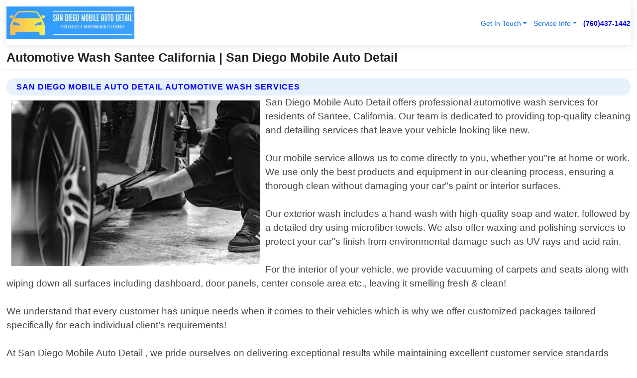

--- FILE ---
content_type: text/html; charset=utf-8
request_url: https://www.sandiegomobileautodetailing.com/automotive-wash-santee-california
body_size: 14487
content:

<!DOCTYPE html>
<html lang="en">
<head id="HeaderTag"><link rel="preconnect" href="//www.googletagmanager.com/" /><link rel="preconnect" href="//www.google-analytics.com" /><link rel="preconnect" href="//maps.googleapis.com/" /><link rel="preconnect" href="//maps.gstatic.com/" /><title>
	Automotive Wash Santee California
</title><meta charset="utf-8" /><meta content="width=device-width, initial-scale=1.0" name="viewport" /><link id="favicon" href="/Content/Images/1030/FAVICON.png" rel="icon" /><link id="faviconapple" href="/assets/img/apple-touch-icon.png" rel="apple-touch-icon" /><link rel="preload" as="script" href="//cdn.jsdelivr.net/npm/bootstrap@5.3.1/dist/js/bootstrap.bundle.min.js" />
<link rel="canonical" href="https://www.sandiegomobileautodetailing.com/automotive-wash-santee-california" /><meta name="title" content="Automotive Wash Santee California " /><meta name="description" content="Automotive Wash Santee California by San Diego Mobile Auto Detail, A Professional Auto Detailing Services" /><meta name="og:title" content="Automotive Wash Santee California " /><meta name="og:description" content="Automotive Wash Santee California by San Diego Mobile Auto Detail, A Professional Auto Detailing Services" /><meta name="og:site_name" content="https://www.SanDiegoMobileAutoDetailing.com" /><meta name="og:type" content="website" /><meta name="og:url" content="https://www.sandiegomobileautodetailing.com/automotive-wash-santee-california" /><meta name="og:image" content="https://www.SanDiegoMobileAutoDetailing.com/Content/Images/1030/LOGO.webp" /><meta name="og:image:alt" content="San Diego Mobile Auto Detail Logo" /><meta name="geo.region" content="US-CA"/><meta name="geo.placename" content="SANTEE" /><meta name="geo.position" content="32.8383;-116.973" /><meta name="ICBM" content="32.8383,-116.973" /><script type="application/ld+json">{"@context": "https://schema.org","@type": "LocalBusiness","name": "San Diego Mobile Auto Detail","address": {"@type": "PostalAddress","addressLocality": "Chula Vista","addressRegion": "CA","postalCode": "91915","addressCountry": "US"},"priceRange":"$","image": "https://www.SanDiegoMobileAutoDetailing.com/content/images/1030/logo.png","email": "support@SanDiegoMobileAutoDetailing.com","telephone": "+17604371442","url": "https://www.sandiegomobileautodetailing.com/santee-california-services","@id":"https://www.sandiegomobileautodetailing.com/santee-california-services","paymentAccepted": [ "cash","check","credit card", "invoice" ],"openingHours": "Mo-Su 00:00-23:59","openingHoursSpecification": [ {"@type": "OpeningHoursSpecification","dayOfWeek": ["Monday","Tuesday","Wednesday","Thursday","Friday","Saturday","Sunday"],"opens": "00:00","closes": "23:59"} ],"geo": {"@type": "GeoCoordinates","latitude": "32.6474","longitude": "-117.0549"},"hasOfferCatalog": {"@context": "http://schema.org","@type": "OfferCatalog","name": "Auto Detailing services","@id": "https://www.sandiegomobileautodetailing.com/automotive-wash-santee-california","itemListElement":[ { "@type":"OfferCatalog", "name":"San Diego Mobile Auto Detail Services","itemListElement": []}]},"areaServed":[{ "@type":"City","name":"Santee California","@id":"https://www.sandiegomobileautodetailing.com/santee-california-services"}]}</script></head>
<body id="body" style="display:none;font-family: Arial !important; width: 100% !important; height: 100% !important;">
    
    <script src="https://code.jquery.com/jquery-3.7.1.min.js" integrity="sha256-/JqT3SQfawRcv/BIHPThkBvs0OEvtFFmqPF/lYI/Cxo=" crossorigin="anonymous" async></script>
    <link rel="preload" as="style" href="//cdn.jsdelivr.net/npm/bootstrap@5.3.1/dist/css/bootstrap.min.css" onload="this.onload=null;this.rel='stylesheet';" />
    <link rel="preload" as="style" href="/resource/css/master.css" onload="this.onload=null;this.rel='stylesheet';" />

    <form method="post" action="./automotive-wash-santee-california" id="mainForm">
<div class="aspNetHidden">
<input type="hidden" name="__VIEWSTATE" id="__VIEWSTATE" value="Ys394GJWd9hezM85n//qq/BDMtehL2GtH5oSkpfdIIbH24Vs8d3FAuGk5FrRhdnEvB1EXJOzlcTIjWQpf9s09DLV1ewst5FA8OD6DkhC7As=" />
</div>

<div class="aspNetHidden">

	<input type="hidden" name="__VIEWSTATEGENERATOR" id="__VIEWSTATEGENERATOR" value="1B59457A" />
	<input type="hidden" name="__EVENTVALIDATION" id="__EVENTVALIDATION" value="ujMrJYvyDFmNM5J6+Z0//bf7vzOsr4ouy4+3BT3rTrFILt8G0YXa8MPzFHrymSWK+9gUtjn6U+A84Smv15J8MilueIcXW6YGdXJMhRBe9OvrcO1rcO5kirw83zbCm+IZjhs2B7HLZaneSMwtfRoSAl9dEJjuBtWLTq3auO1OXpRYg1i5gzEewvEAjpvvoCFx7ATXlzZKIx6l997EE61RuJTLIm/UPK1PEdQsNBqSC0GIMEgbV/Eu9RuvgfLckX1ZhOMpxVhsvvsEXdZjVzgpMy/uvnjQlUxGeZxzF1Ea2synpkm8i6gc7m52BhU0KX/shaoGPiXbdf/g+M4CW5P/[base64]//MNN7yks8gwPsHtJJvf2oLo69VoBUHzVmuDLxDpF0tOqi929Q+22JXCEMCoSUXiKUVcCtLBqiESQZ+V3H/K0GJfUdTuY1/wNCqFAp9oKPAf9Tf/bysoYsNRCr3vkxszy1/QmPkQraTEWPMWouYmeVXWFKV3JRqYItTJ6/omUgNdywNPYp4inPDUOebMq/jzigtpif5ZJjDaGi5C99MbsFMCtT25qZ51Zipeb6IQ4vzI47zq8S//kG0woNGUrfnrOcm3qtn4oOqAwLuco8S+OOHyiHXcZHCb7FxpQKvcfbD6bn5ESLXu06LmE1WZyZoEpUsKU7odRa2/cvCwm+Sta2yuE1wu8maPBDrxv/D9yYEXIbTtRjRpLIoJst3rqiv7vV7QrYVkr2PTkTvNsHdedj3R0+mX5/HGZnYZUm+tIa2/A8KLldWu/wLaNPWV5oQbzA6ZO9rf6rvqeBOJE94KCFxIAfnhnyiNAg67L/[base64]/xrtJyGGCYjZH/x+GylEYQiGlvewypEIrK3wkVy7+CTNFtKxb7Ys9jTlMX8/vZOhC3xZXd5CWuKpZqQ77GfiXZoN+duqoSE3ZZWxqXMW4woF/6vVtwMW7tEnrZHh68f1Z47F8bKu2Jqp9avBOjYDfC9Z2Mg1L5hPmifwpjzq8KMAZ9CJF8fv7zjRMvhw6RVEsgdGM/zV+QeLJwwi9gmYuGDvJzAfu07p/O9BAibo5Bbg3DDabSu/krRPPNu29feP/vatX1DJnIycb5uyz1f+Yfnok4LXXv9I/DmbT+7Opglb5RoIVFRAJ1IGooZsSvrqxqNUXMzGBaRzhv8ws4QoM9ky1FuppGkOYeCpmZnd31RAfNmU6FC3D6BqwohQnmao9wvlUAJ+KlYZSLPDL7Ym3C/wft9oaMzBVfytf2mCtmNM9O9ASRvUZ8NvwtIK53tUgNBd2Sus+CnNjQduQF62kHFznxMgI7YdmMz99I38PoHy0TYfGachSWt5Ssd9ZrULsS4rg6PGJiVDnoLAwN5Jte+xe+Qj0Ikwgnoe7POi1TlY54eMXl+FkZTJ/y9R+WBbmWNfEKh8wxa7odKzyrbZ9tRDknxn7YQgV+ZnbmO9zIS+wSGMn0dHKJ9oMwK4DVXVZeEdQGDctPVq/EmlODrd4hllMFIp6Heml6JDoz0s05rvTFsNE7Qxb1n8tRfJljH/zz9PhYKhFa6o8Xj2vi8DsjLpoES0vfRmgNlaeJWspfssngzbiiabpHG+bLLMoaQUns4KkEUWS3yJAOxm4ZmSD5zyYyKzVmjUZfieIo6cH3v0FIiU3J7brxOcA9sAlV6HVH1BhQQed2Kpmfmrx0IUXwxSJwlrDME03t/7TJs9NOMvrvKPLOB8MdAD8s+1kn/lVEngEAwAOQNVdtMfWrUWAtA9uU93rFViO6kdoizL5SUyBsvThvVZ3zEf1cnhsyZHHcXPdKo6ABWwrpkS5pb0VQ8c41Xkn07gcuROu6YrS6a2sVOR4Ieyjj6wamqS/wLpa1jUixhwihYbTPaxQmyjzV9oekgMU3xCdpsOMtl9G4989OG2o11AKhfx+Rk4nQQ8tHchumaJ80UL1ur9Jt9A1XwnruwBSx4TaGLHwuGVleKA/[base64]/l6BK7HSGre+T8h42RfXVdG6W1spzh78WhMx3fCnSLkfAhrKZmBgYfZGTe66GVH7Rzw8ZPMWwhb7TMvT8whTUsvpaLf8RGoOGXE/Aw1+oAzf4jWvbyHu+c7sudJzUI2x0R9Byj6vQY27a6hbbdjrDbMi/2iBrkuEMwMxuNHQGRleS8zpRR5QqIrfSCKU5OVnofagbWoCSJtxrX9ZbGRnwIzmX9pue6ePacNeKbyAgckjCA/E5olYoiZpeOxPaw1EAugI7CPcCTuX6PjrDGC+3lZb8x3LzUdfILD9grB1ERJgiKEWHfazR0zY/hC3aFaSl/yIwE1E3JSpwlPdBLx+EJYu" />
</div>
        <div id="ButtonsHidden" style="display:none;">
            <input type="submit" name="ctl00$ContactMessageSend" value="Send Contact Message Hidden" id="ContactMessageSend" />
        </div>
        <input name="ctl00$contact_FirstName" type="hidden" id="contact_FirstName" />
        <input name="ctl00$contact_LastName" type="hidden" id="contact_LastName" />
        <input name="ctl00$contact_EmailAddress" type="hidden" id="contact_EmailAddress" />
        <input name="ctl00$contact_PhoneNumber" type="hidden" id="contact_PhoneNumber" />
        <input name="ctl00$contact_Subject" type="hidden" id="contact_Subject" />
        <input name="ctl00$contact_Message" type="hidden" id="contact_Message" />
        <input name="ctl00$contact_ZipCode" type="hidden" id="contact_ZipCode" />
        <input type="hidden" id="masterJsLoad" name="masterJsLoad" value="" />
        <input name="ctl00$ShowConnectorModal" type="hidden" id="ShowConnectorModal" value="true" />
        <input name="ctl00$UseChatModule" type="hidden" id="UseChatModule" />
        <input name="ctl00$metaId" type="hidden" id="metaId" value="1030" />
        <input name="ctl00$isMobile" type="hidden" id="isMobile" />
        <input name="ctl00$affId" type="hidden" id="affId" />
        <input name="ctl00$referUrl" type="hidden" id="referUrl" />
        <input name="ctl00$businessId" type="hidden" id="businessId" value="10010173" />
        <input name="ctl00$stateId" type="hidden" id="stateId" />
        <input name="ctl00$businessPublicPhone" type="hidden" id="businessPublicPhone" />
        <input type="hidden" id="cacheDate" value="11/11/2025 9:47:21 AM" />
        <input name="ctl00$BusinessIndustryPriceCheckIsAffiliate" type="hidden" id="BusinessIndustryPriceCheckIsAffiliate" value="0" />
        
        <div class="form-group">
            <header id="header" style="padding: 0 !important;"><nav class="navbar navbar-expand-sm bg-white navbar-light"><a class="navbar-brand" href="/home" title="San Diego Mobile Auto Detail Auto Detailing Services"><img src="/content/images/1030/logo.webp" class="img-fluid imgmax500" width="500" height="auto" alt="San Diego Mobile Auto Detail Auto Detailing Services" style="height: calc(60px + 0.390625vw) !important;width:auto;" title="San Diego Mobile Auto Detail Logo"></a> <div class="collapse navbar-collapse justify-content-end" id="collapsibleNavbar"> <ul class="navbar-nav"> <li class="nav-item dropdown"> &nbsp; <a class="navlink dropdown-toggle" href="#" role="button" data-bs-toggle="dropdown">Get In Touch</a>&nbsp; <ul class="dropdown-menu"><li><a class="dropdown-item" href="/about" title="About San Diego Mobile Auto Detail">About Us</a></li><li><a class="dropdown-item" href="/contact" title="Contact San Diego Mobile Auto Detail">Contact Us</a></li><li><a class="dropdown-item" href="#" onclick="openInstaConnectModal();" title="Instantly Connect With San Diego Mobile Auto Detail">InstaConnect With Us</span></li><li><a class="dropdown-item" href="/quoterequest" title="Request A Quote From {meta.CompanyName}">Request A Quote</a></li></ul> </li> <li class="nav-item dropdown"> &nbsp;<a class="navlink dropdown-toggle" href="#" role="button" data-bs-toggle="dropdown">Service Info</a>&nbsp; <ul class="dropdown-menu"> <li><a class="dropdown-item" href="/pricing" title="San Diego Mobile Auto Detail Prices">Pricing</a></li><li><a class="dropdown-item" href="/ourservices" title="San Diego Mobile Auto Detail Services">Services</a></li><li><a class="dropdown-item" href="/serviceareas" title="San Diego Mobile Auto Detail Service Area">Service Area</a></li></ul> </li></ul> </div><div><button class="navbar-toggler" type="button" data-bs-toggle="collapse" data-bs-target="#collapsibleNavbar" title="show navigation menu"> <span class="navbar-toggler-icon"></span></button>&nbsp;<span class="navlink fontbold" style="color:blue !important;" onclick="openInstaConnectModal();" title="Click to have us call you">(760)437-1442</span></div></nav></header>

            <div id="topNav" class="hdrNav"></div>

            <h1 id="H1Tag" class="h1Main">Automotive Wash Santee California  | San Diego Mobile Auto Detail</h1>
            <h2 id="H2Tag" class="h2Main">San Diego Mobile Auto Detail - Automotive Wash in Santee California</h2>


            <div id="hero" class="row" style="display: none;">
                

            </div>
            <div id="main" class="row">
                <hr />
                
    <div id="MAINCONTENT_MainContent"><div class="section-title"><h2 class="h2Main">San Diego Mobile Auto Detail Automotive Wash Services </h2></div><picture><source data-srcset="/images/1030/automotive-wash-santee-california-4.webp" type="image/webp" srcset="data:,1w"/><source data-srcset="/images/1030/automotive-wash-santee-california-4.jpg" type="image/jpeg" srcset="data:,1w"/><img crossorigin="anonymous" src="/images/1030/automotive-wash-santee-california-4.webp" class="textWrap img-fluid imgmax500" alt="Automotive-Wash--in-Santee-California-automotive-wash-santee-california-4.jpg-image" title="Automotive-Wash--in-Santee-California-automotive-wash-santee-california-4.jpg"/></picture><p>San Diego Mobile Auto Detail offers professional automotive wash services for residents of Santee, California. Our team is dedicated to providing top-quality cleaning and detailing services that leave your vehicle looking like new.<br/><br/>Our mobile service allows us to come directly to you, whether you"re at home or work. We use only the best products and equipment in our cleaning process, ensuring a thorough clean without damaging your car"s paint or interior surfaces.<br/><br/>Our exterior wash includes a hand-wash with high-quality soap and water, followed by a detailed dry using microfiber towels. We also offer waxing and polishing services to protect your car"s finish from environmental damage such as UV rays and acid rain.<br/><br/>For the interior of your vehicle, we provide vacuuming of carpets and seats along with wiping down all surfaces including dashboard, door panels, center console area etc., leaving it smelling fresh & clean!<br/><br/>We understand that every customer has unique needs when it comes to their vehicles which is why we offer customized packages tailored specifically for each individual client’s requirements! <br/><br/>At San Diego Mobile Auto Detail , we pride ourselves on delivering exceptional results while maintaining excellent customer service standards throughout the entire process. Contact us today for more information about our local professional automotive wash services in Santee California!</p><hr/> <section class="services"><div class="section-title"><h2 class="h2Main">Santee California Services Offered</h2></div><h4><a href="/santee-california-services" title="Santee California Services" class="cursorpoint106eea">Santee California Map</a></h4><div class="fullsize100 google-maps noborder"><iframe src="https://www.google.com/maps/embed/v1/place?key=AIzaSyBB-FjihcGfH9ozfyk7l0_OqFAZkXKyBik&q=Santee California" width="600" height="450" allowfullscreen loading="lazy" referrerpolicy="no-referrer-when-downgrade" title="Santee California Map"></iframe></div> View Our Full List of <a href="/Santee-California-Services" title="Santee California Services">Santee California Services</a> </section></div>

            </div>
            <footer id="footer"><hr/><div class='footer-newsletter'> <div class='row justify-content-center'> <div class='col-lg-6'> <h4>Have A Question or Need More Information?</h4> <div class='nonmob'> <div class='displaynone'><p>Enter your phone number and we'll call you right now!</p><input type='text' name='CTCPhone' id='CTCPhone' class='form-control'/></div> <button type='button' class='btn btn-primary' onclick='openInstaConnectModal();'>Contact Us Now</button> </div><div class='mob'><a class='btn-buy mob' href='tel://+1(760)437-1442' title='Click to Call San Diego Mobile Auto Detail'>Call Or Text Us Now (760)437-1442</a></div></div> </div> </div> <hr/> <div class='footer-top'> <div class='row'><div class='col-lg-12 col-md-12 footer-contact'><h3>San Diego Mobile Auto Detail</h3><div class='sizesmall'> <p style='color:black;'><strong>Address:</strong>Chula Vista CA 91915<br/><strong>Phone:</strong>+17604371442<br/><strong>Email:</strong>support@SanDiegoMobileAutoDetailing.com<br/></p> </div> </div> <div class='row'> <div class='col-lg-12 col-md-12 footer-links'> <h4>Useful Links</h4><div class='row'><div class='col-md-3'><a href='/home' class='sizelarge' title='San Diego Mobile Auto Detail Home Page'>Home</a>&nbsp;&nbsp;&nbsp; </div><div class='col-md-3'><a href='/about' class='sizelarge' title='San Diego Mobile Auto Detail About Page'>About Us</a>&nbsp;&nbsp;&nbsp; </div><div class='col-md-3'><a href='/contact' class='sizelarge' title='San Diego Mobile Auto Detail Contact Us Page'>Contact Us</a>&nbsp;&nbsp;&nbsp;</div><div class='col-md-3'><a href='/ourservices' class='sizelarge' title='San Diego Mobile Auto Detail Services'>Services</a>&nbsp;</div></div><div class='row'><div class='col-md-3'><a href='/serviceareas' class='sizelarge' title='San Diego Mobile Auto Detail Service Area'>Service Area</a>&nbsp;&nbsp;&nbsp; </div><div class='col-md-3'><a href='/termsofservice' class='sizelarge' title='San Diego Mobile Auto Detail Terms of Service'>Terms of Service</a>&nbsp;&nbsp;&nbsp; </div><div class='col-md-3'><a href='/privacypolicy' class='sizelarge' title='San Diego Mobile Auto Detail Privacy Policy'>Privacy Policy</a>&nbsp;&nbsp;&nbsp; </div><div class='col-md-3'><a href='/quoterequest' class='sizelarge' title='San Diego Mobile Auto Detail Quote Request'>Quote Request</a>&nbsp;&nbsp;&nbsp; </div></div><div class='row'><div class='col-md-3'><a href='/pricing' class='sizelarge' title='San Diego Mobile Auto Detail Pricing'>Pricing</a>&nbsp;&nbsp;&nbsp;</div></div></div></div> </div> </div><hr/> <div class='py-4'><div class='sizesmalldarkgrey'>This site serves as a free service to assist homeowners in connecting with local service contractors. All contractors are independent, and this site does not warrant or guarantee any work performed. It is the responsibility of the homeowner to verify that the hired contractor furnishes the necessary license and insurance required for the work being performed. All persons depicted in a photo or video are actors or models and not contractors listed on this site.</div><hr/><div class='copyright'>&copy; Copyright 2018-2025 <strong><span>San Diego Mobile Auto Detail</span></strong>. All Rights Reserved</div> </div></footer>
        </div>
        <div class="modal fade industryPriceCheck" tabindex="1" style="z-index: 1450" role="dialog" aria-labelledby="industryPriceCheckHeader" aria-hidden="true">
            <div class="modal-dialog modal-lg centermodal">
                <div class="modal-content">
                    <div class="modal-header">
                        <div class="row">
                            <div class="col-md-12">
                                <h5 class="modal-title mt-0" id="industryPriceCheckHeader">Check Live/Current Prices By Industry & Zip Code</h5>
                            </div>
                        </div>
                        <button type="button" id="industryPriceCheckClose" class="close" data-bs-dismiss="modal" aria-hidden="true">×</button>
                    </div>
                    
                    <div class="modal-body" id="industryPriceCheckBody">
                        <div class="row">
                            <div class="col-md-6">
                                <label for="BusinessIndustryPriceCheck" class="control-label">Business Industry</label><br />
                                <select name="ctl00$BusinessIndustryPriceCheck" id="BusinessIndustryPriceCheck" tabindex="2" class="form-control">
	<option selected="selected" value="211">ACA Obamacare Insurance </option>
	<option value="194">Additional Dwelling Units</option>
	<option value="169">Air Conditioning</option>
	<option value="183">Air Duct Cleaning</option>
	<option value="37">Appliance Repair</option>
	<option value="203">Asbestos</option>
	<option value="164">Auto Body Shop</option>
	<option value="134">Auto Detailing</option>
	<option value="165">Auto Glass</option>
	<option value="207">Auto Insurance</option>
	<option value="166">Auto Repair</option>
	<option value="216">Bankruptcy Attorney</option>
	<option value="170">Bathroom Remodeling</option>
	<option value="170">Bathroom Remodeling</option>
	<option value="184">Biohazard Cleanup</option>
	<option value="137">Boat Rental</option>
	<option value="201">Cabinets</option>
	<option value="215">Car Accident Attorney</option>
	<option value="181">Carpet and Rug Dealers</option>
	<option value="43">Carpet Cleaning</option>
	<option value="171">Chimney Cleaning and Repair</option>
	<option value="232">Chiropractor</option>
	<option value="126">Commercial Cleaning</option>
	<option value="185">Commercial Remodeling</option>
	<option value="198">Computer Repair</option>
	<option value="172">Concrete</option>
	<option value="172">Concrete</option>
	<option value="172">Concrete</option>
	<option value="172">Concrete</option>
	<option value="199">Copier Repair</option>
	<option value="186">Covid Cleaning</option>
	<option value="240">Credit Repair</option>
	<option value="218">Criminal Attorney</option>
	<option value="241">Debt Relief</option>
	<option value="200">Decks</option>
	<option value="233">Dentist</option>
	<option value="234">Dermatologists</option>
	<option value="219">Divorce Attorney</option>
	<option value="195">Door Installation</option>
	<option value="236">Drug &amp; Alcohol Addiction Treatment</option>
	<option value="220">DUI Attorney</option>
	<option value="192">Dumpster Rental</option>
	<option value="74">Electrician</option>
	<option value="221">Employment Attorney</option>
	<option value="222">Family Attorney</option>
	<option value="173">Fencing</option>
	<option value="209">Final Expense Insurance</option>
	<option value="197">Fire Damage</option>
	<option value="243">Flight Booking</option>
	<option value="174">Flooring</option>
	<option value="244">Florists</option>
	<option value="223">Foreclosure Attorney</option>
	<option value="202">Foundations</option>
	<option value="132">Garage Door</option>
	<option value="155">Gutter Repair and Replacement</option>
	<option value="66">Handyman</option>
	<option value="210">Health Insurance</option>
	<option value="239">Hearing Aids</option>
	<option value="177">Heating</option>
	<option value="69">Heating and Air Conditioning</option>
	<option value="139">Home and Commercial Security</option>
	<option value="196">Home Internet</option>
	<option value="70">Home Remodeling</option>
	<option value="70">Home Remodeling</option>
	<option value="70">Home Remodeling</option>
	<option value="212">Homeowners Insurance</option>
	<option value="245">Hotels</option>
	<option value="224">Immigration Attorney</option>
	<option value="204">Insulation</option>
	<option value="31">Interior and Exterior Painting</option>
	<option value="242">IRS Tax Debt</option>
	<option value="67">Junk Removal</option>
	<option value="175">Kitchen Remodeling</option>
	<option value="163">Landscaping</option>
	<option value="63">Lawn Care</option>
	<option value="208">Life Insurance</option>
	<option value="246">Limo Services</option>
	<option value="247">Local Moving</option>
	<option value="81">Locksmith</option>
	<option value="248">Long Distance Moving</option>
	<option value="205">Masonry</option>
	<option value="82">Massage</option>
	<option value="225">Medical Malpractice Attorney</option>
	<option value="213">Medicare Supplemental Insurance</option>
	<option value="230">Mesothelioma Attorney</option>
	<option value="176">Mold Removal</option>
	<option value="182">Mold Testing</option>
	<option value="250">Mortgage Loan</option>
	<option value="249">Mortgage Loan Refinance</option>
	<option value="89">Moving</option>
	<option value="187">Paving</option>
	<option value="217">Personal Injury Attorney</option>
	<option value="93">Pest Control</option>
	<option value="214">Pet Insurance</option>
	<option value="235">Physical Therapists</option>
	<option value="133">Plumbing</option>
	<option value="237">Podiatrists</option>
	<option value="108">Pool Building and Remodeling</option>
	<option value="162">Pool Maintenance</option>
	<option value="193">Portable Toilets</option>
	<option value="161">Pressure Washing</option>
	<option value="72">Residential Cleaning</option>
	<option value="136">Roofing</option>
	<option value="188">Satellite TV</option>
	<option value="156">Security Equipment Installation</option>
	<option value="189">Self Storage</option>
	<option value="179">Siding</option>
	<option value="226">Social Security Disability Attorney</option>
	<option value="158">Solar Installation</option>
	<option value="167">Towing Service</option>
	<option value="227">Traffic Attorney</option>
	<option value="168">Tree Service</option>
	<option value="190">TV Repair</option>
	<option value="238">Veterinarians</option>
	<option value="206">Walk-In Tubs</option>
	<option value="135">Water Damage</option>
	<option value="191">Waterproofing</option>
	<option value="178">Wildlife Control</option>
	<option value="178">Wildlife Control</option>
	<option value="228">Wills &amp; Estate Planning Attorney</option>
	<option value="117">Window Cleaning</option>
	<option value="154">Windows and Doors</option>
	<option value="229">Workers Compensation Attorney</option>
	<option value="231">Wrongful Death Attorney</option>

</select>
                            </div>
                            <div class="col-md-6">
                                <label for="BusinessIndustryPriceCheckZipCode" class="control-label">Zip Code</label>
                                <input name="ctl00$BusinessIndustryPriceCheckZipCode" type="text" id="BusinessIndustryPriceCheckZipCode" tabindex="1" title="Please enter the customer 5 digit zip code." class="form-control" Placeholder="Required - Zip Code" />
                            </div>
                        </div>
                        <div class="row">
                            <div class="col-md-6">
                                <label for="BusinessIndustryPriceCheckButton" class="control-label">&nbsp; </label><br />

                                <input type="submit" name="ctl00$BusinessIndustryPriceCheckButton" value="Check Current Bid" onclick="return $(&#39;#BusinessIndustryPriceCheck&#39;).val().length>0 &amp;&amp; $(&#39;#BusinessIndustryPriceCheckZipCode&#39;).val().length>0;" id="BusinessIndustryPriceCheckButton" class="btn btn-success" />
                            </div>
                        </div>
                        <div class="row">
                            <div id="BusinessIndustryPriceCheckResult" class="col-md-12"></div>
                            <button type="button" id="industryPriceCheckOpen" class="btn btn-primary waves-effect waves-light" data-bs-toggle="modal" data-bs-target=".industryPriceCheck" style="display: none;">interact popup</button>

                        </div>
                    </div>
                </div>
            </div>
        </div>
        <div class="modal fade instaConnect" tabindex="100" style="z-index: 1450" role="dialog" aria-labelledby="instaConnectHeader" aria-hidden="true">
            <div class="modal-dialog modal-lg centermodal">
                <div class="modal-content">
                    <div class="modal-header">
                        <div class="row">
                            <div class="col-md-6">
                                <img id="ConnectorLogo" class="width100heightauto" src="/Content/Images/1030/LOGO.webp" alt="San Diego Mobile Auto Detail" />
                            </div>
                        </div>
                        <button type="button" id="instaConnectClose" class="close" data-bs-dismiss="modal" aria-hidden="true">×</button>
                    </div>
                    <div class="modal-body" id="instaConnectBody">
                        <h5 id="instaConnectHeader" class="modal-title mt-0">Have Auto Detailing Questions or Need A Quote?  Let Us Call You Now!</h5>
                        <div style="font-size: small; font-weight: bold; font-style: italic; color: red;">For Fastest Service, Simply Text Your 5 Digit Zip Code To (760)437-1442 - We Will Call You Immediately To Discuss</div>

                        <hr />
                        <div id="ConnectorCallPanel">
                            <h6>Enter Your Zip Code and Phone Number Below and We'll Call You Immediately</h6>
                            <div class="row">
                                <div class="col-md-6">
                                    <label for="ConnectorPhoneNumber" id="ConnectorPhoneNumberLbl">Phone Number</label>
                                    <input name="ctl00$ConnectorPhoneNumber" type="text" maxlength="10" id="ConnectorPhoneNumber" class="form-control" placeholder="Your Phone number" />
                                </div>
                                <div class="col-md-6">
                                    <label for="ConnectorPostalCode" id="ConnectorPostalCodeLbl">Zip Code</label>
                                    <input name="ctl00$ConnectorPostalCode" type="text" maxlength="5" id="ConnectorPostalCode" class="form-control" placeholder="Your 5 Digit Zip Code" onkeyup="PostalCodeLookupConnector();" OnChange="PostalCodeLookupConnector();" />
                                </div>
                            </div>
                            <div class="row">
                                <div class="col-md-6">
                                    <label for="ConnectorCity" id="ConnectorCityLbl">City</label>
                                    <input name="ctl00$ConnectorCity" type="text" readonly="readonly" id="ConnectorCity" class="form-control" placeholder="Your Auto-Populated City Here" />
                                </div>
                                <div class="col-md-6">
                                    <label for="ConnectorState" id="ConnectorStateLbl">State</label>
                                    <input name="ctl00$ConnectorState" type="text" readonly="readonly" id="ConnectorState" class="form-control" placeholder="Your Auto-Populated State here" />
                                </div>
                            </div>
                            <hr />
                            <div class="row">
                                <div class="col-12" style="font-size:small;font-style:italic;">
                                    By entering your phone number, you consent to receive automated marketing calls and text messages from <b>San Diego Mobile Auto Detail</b> at the number provided. Consent is not a condition of purchase. Message and data rates may apply. Reply STOP to opt-out at any time
                                </div>

                            </div>
                            <hr />
                            <div class="row">
                                <div class="col-md-12">
                                    <input type="submit" name="ctl00$ConnectorCallButton" value="Call Me Now" onclick="return verifyConnector();" id="ConnectorCallButton" class="btn btn-success" />&nbsp;
                                 <button type="button" id="ConnectorCallCancelButton" onclick="$('#instaConnectClose').click(); return false;" class="btn btn-danger">No Thanks</button>
                                </div>
                            </div>
                        </div>

                    </div>
                </div>
            </div>
        </div>
    </form>
    <div style="display: none;">
        <button type="button" id="instaConnectOpen" class="btn btn-primary waves-effect waves-light" data-bs-toggle="modal" data-bs-target=".instaConnect">instaConnect popup</button>
        <button type="button" class="btn btn-primary" data-bs-toggle="modal" data-bs-target=".connector" id="connectorLaunch">Launch call me modal</button>
    </div>

    <div id="comm100">
        <div id="comm100-button-3b62ccb7-ce40-4842-b007-83a4c0b77727"></div>
    </div>
    <button type="button" id="alerterOpen" class="btn btn-primary waves-effect waves-light" data-bs-toggle="modal" data-bs-target=".alerter" style="display: none;">alerter popup</button>
    <div class="modal fade alerter" tabindex="-1" role="dialog" aria-labelledby="alerterHeader" aria-hidden="true">
        <div class="modal-dialog modal-lg">
            <div class="modal-content">
                <div class="modal-header">
                    <h5 class="modal-title mt-0" id="alerterHeader">header text here</h5>
                    <button type="button" class="close" data-bs-dismiss="modal" aria-hidden="true">×</button>
                </div>
                <div class="modal-body" id="alerterBody">
                </div>
            </div>
        </div>
    </div>
    <button type="button" class="btn btn-primary" data-bs-toggle="modal" data-bs-target=".interact" id="interactLaunch" style="display: none;">Launch call me modal</button>
    <div class="modal fade interact" tabindex="1" style="z-index: 1450" role="dialog" aria-labelledby="interactHeader" aria-hidden="true">
        <div class="modal-dialog modal-lg centermodal">
            <div class="modal-content">
                <div class="modal-header">
                    <div class="row">
                        <div class="col-md-6">
                            <img id="InteractLogo" class="width100heightauto" src="/Content/Images/1030/LOGO.webp" alt="San Diego Mobile Auto Detail" />
                        </div>
                    </div>
                    <button type="button" id="interactClose" class="close" data-bs-dismiss="modal" aria-hidden="true">×</button>
                    <button type="button" id="interactOpen" class="btn btn-primary waves-effect waves-light" data-bs-toggle="modal" data-bs-target=".interact" style="display: none;">interact popup</button>
                </div>
                <div class="modal-body" id="interactBody">
                    <h5 class="modal-title mt-0" id="interactHeader">Do You Have a Question For Us?  We would love to hear from you!</h5>
                    <div style="font-size: small; font-weight: bold; font-style: italic; color: red;">For Fastest Service, Simply Text Us Your 5 Digit Zip Code to (760)437-1442 And We Will Call You Immediately</div>
                    <br />
                    <br />
                    <div>
                        <span onclick="$('#InteractTextPanel').hide();$('#InteractCallPanel').show();" class="btn btn-primary">Speak With Us</span>&nbsp;&nbsp;
                <span onclick="$('#InteractCallPanel').hide();$('#InteractTextPanel').show();" class="btn btn-primary">Message Us</span>
                    </div>
                    <hr />
                    <div id="InteractCallPanel" style="display: none">
                        <h6>Enter Your Contact Info Below and We'll Call You Right Now</h6>
                        <input type="text" id="UserNameCall" placeholder="Your Name" class="form-control" /><br />
                        <input type="text" id="UserPhoneNumberCall" placeholder="Your Phone Number" class="form-control" /><br />
                        <input type="text" id="UserPostalCodeCall" placeholder="Your Postal Code" class="form-control" /><br />
                        <input type="text" id="UserEmailCall" placeholder="Your Email Address (Optional)" class="form-control" /><br />
                        <input type="checkbox" id="chkPermission2" style="font-size: x-large;" />&nbsp;I agree to receive automated call(s) or text(s) at this number using an automatic phone dialing system by, or on behalf of the business, with the sole purpose of connecting me to a phone representative or company voice mail system.  I understand I do not have to consent in order to purchase any products or services.  Carrier charges may apply.<br />
                        <br />
                        <span onclick="UserCall();" class="btn btn-success">Call Me Now</span>
                    </div>
                    <div id="InteractTextPanel" style="display: none">
                        <h6>Please Enter Your Contact Info Below and We'll Receive Your Message Right Now</h6>
                        <input type="text" id="UserNameText" placeholder="Your Name" class="form-control" /><br />
                        <input type="text" id="UserPhoneNumberText" placeholder="Your Phone Number" class="form-control" /><br />
                        <input type="text" id="UserPostalCodeText" placeholder="Your Postal Code" class="form-control" /><br />
                        <input type="text" id="UserEmailText" placeholder="Your Email Address (Optional)" class="form-control" /><br />
                        <textarea id="UserTextMessage" placeholder="Your Message Here" rows="2" class="form-control"></textarea><br />
                        <input type="checkbox" id="chkPermission" style="font-size: x-large;" />&nbsp;I agree to receive automated call(s) or text(s) at this number using an automatic phone dialing system by, or on behalf of the business, with the sole purpose of connecting me to a phone representative or company voice mail system.  I understand I do not have to consent in order to purchase any products or services.  Carrier charges may apply.<br />
                        <br />
                        <span onclick="UserText();" class="btn btn-success">Submit Message</span>
                    </div>
                </div>
            </div>
        </div>

    </div>
    
    
       
    <script defer src='https://www.googletagmanager.com/gtag/js?id=G-KBXS3WJV2R' onload='gtagSetup();'></script><script>function gtagSetup(){window.dataLayer = window.dataLayer || []; function gtag() { dataLayer.push(arguments); } gtag('js', new Date()); gtag('config', 'G-KBXS3WJV2R');}</script>

    <style>
        #hero {
            background: url('/assets/img/hero-bg.webp'), url('/assets/img/hero-bg.jpg');
        }
    </style>
     <script src="/resource/js/master.min.js" onload="this.onload==null;masterJsLoaded();" async></script>

    <script>
        function loaded() {
            try {
                if (window.jQuery && document.getElementById('masterJsLoad').value === 'y') {
                    //
                    $.getScript("//cdn.jsdelivr.net/npm/bootstrap@5.3.1/dist/js/bootstrap.bundle.min.js")

                        .done(function (script, textStatus) {
                             
                            // Script loaded successfully
                            console.log("Script loaded:", textStatus);
                            // You can now use the functions and variables defined in the loaded script
                        })
                        .fail(function (jqxhr, settings, exception) {
                            alert('failed');
                            // Handle the error if the script fails to load
                            console.error("Error loading script:", exception);
                        });

                    deferredTasks();
                    $("#body").show();
                }
                else {
                    setTimeout(loaded, 10);
                }
            }
            catch (ex) {
                alert('loaded-->' + ex);
            }
        }
        function masterJsLoaded() {
            try {
                document.getElementById('masterJsLoad').value = 'y';
                loaded();
            }
            catch (ex) {
                alert('masterJsLoaded-->' + ex);
            }
        }


    </script> 

    
    
    <link href="/assets/css/datatables.net.css" rel="stylesheet" type="text/css" />
    <script src="https://cdn.datatables.net/1.12.1/js/jquery.dataTables.min.js" onload="this.onload==null; dataTableInitializeMaster('industryCoverageDt', true);"></script>
     
</body>
</html>
